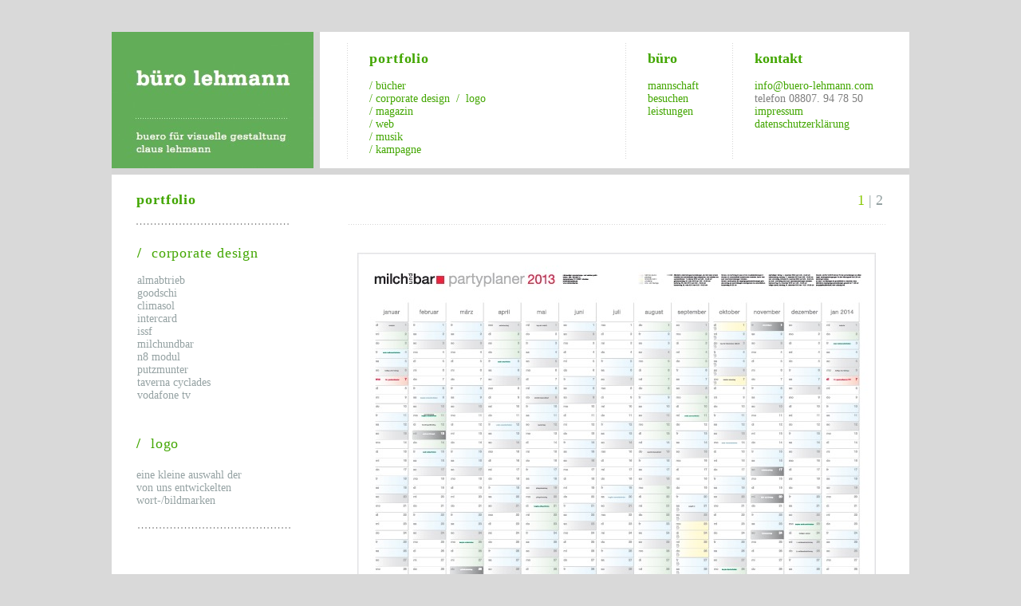

--- FILE ---
content_type: text/html
request_url: http://buero-lehmann.com/Website/portfolio-corporatedesign-milchundbar-2.html
body_size: 3953
content:
<?xml version="1.0" encoding="UTF-8"?>
<!DOCTYPE html PUBLIC "-//W3C//DTD XHTML 1.0 Transitional//EN" "http://www.w3.org/TR/xhtml1/DTD/xhtml1-transitional.dtd">


<html xmlns="http://www.w3.org/1999/xhtml" xml:lang="de" lang="de">
  <head>
    <meta http-equiv="Content-Type" content="text/html; charset=UTF-8" />
    <meta name="Generator" content="iWeb 3.0.4" />
    <meta name="iWeb-Build" content="local-build-20200818" />
    <meta http-equiv="X-UA-Compatible" content="IE=EmulateIE7" />
    <meta name="viewport" content="width=1000" />
    <title>portfolio-corporatedesign-milchundbar-2</title>
    <link rel="stylesheet" type="text/css" media="screen,print" href="portfolio-corporatedesign-milchundbar-2_files/portfolio-corporatedesign-milchundbar-2.css" />
    <!--[if lt IE 8]><link rel='stylesheet' type='text/css' media='screen,print' href='portfolio-corporatedesign-milchundbar-2_files/portfolio-corporatedesign-milchundbar-2IE.css'/><![endif]-->
    <!--[if gte IE 8]><link rel='stylesheet' type='text/css' media='screen,print' href='Media/IE8.css'/><![endif]-->
    <script type="text/javascript" src="Scripts/iWebSite.js"></script>
    <script type="text/javascript" src="Scripts/iWebImage.js"></script>
    <script type="text/javascript" src="portfolio-corporatedesign-milchundbar-2_files/portfolio-corporatedesign-milchundbar-2.js"></script>
  </head>
  <body style="background: rgb(217, 217, 217); margin: 0pt; " onload="onPageLoad();">
    <div style="text-align: center; ">
      <div style="margin-bottom: 40px; margin-left: auto; margin-right: auto; margin-top: 40px; overflow: hidden; position: relative; word-wrap: break-word;  background: rgb(255, 255, 255); text-align: left; width: 1000px; " id="body_content">
        <div style="float: left; margin-left: 0px; position: relative; width: 1000px; z-index: 0; " id="nav_layer">
          <div style="height: 0px; line-height: 0px; " class="bumper"> </div>
          <div style="clear: both; height: 0px; line-height: 0px; " class="spacer"> </div>
        </div>
        <div style="float: left; height: 0px; line-height: 0px; margin-left: 0px; position: relative; width: 1000px; z-index: 10; " id="header_layer">
          <div style="height: 0px; line-height: 0px; " class="bumper"> </div>
        </div>
        <div style="margin-left: 0px; position: relative; width: 1000px; z-index: 5; " id="body_layer">
          <div style="height: 0px; line-height: 0px; " class="bumper"> </div>
          <div style="height: 1px; width: 707px;  height: 1px; left: 264px; position: absolute; top: 2788px; width: 707px; z-index: 1; " class="tinyText">
            <div style="position: relative; width: 707px; ">
              <img src="portfolio-corporatedesign-milchundbar-2_files/shapeimage_1.png" alt="" style="height: 1px; left: 0px; margin-left: 2px; position: absolute; top: 0px; width: 703px; " />
            </div>
          </div>
          


          <div style="height: 1px; width: 194px;  height: 1px; left: 28px; position: absolute; top: 2787px; width: 194px; z-index: 1; " class="tinyText">
            <div style="position: relative; width: 194px; ">
              <img src="portfolio-corporatedesign-milchundbar-2_files/shapeimage_2.png" alt="" style="height: 1px; left: 0px; margin-left: 2px; position: absolute; top: 0px; width: 190px; " />
            </div>
          </div>
          


          <div id="id1" style="height: 35px; left: 28px; position: absolute; top: 2799px; width: 194px; z-index: 1; " class="style_SkipStroke shape-with-text">
            <div class="text-content graphic_textbox_layout_style_default_External_194_35" style="padding: 0px; ">
              <div class="graphic_textbox_layout_style_default">
                <p style="padding-bottom: 0pt; padding-top: 0pt; " class="paragraph_style">© claus lehmann</p>
              </div>
            </div>
          </div>
          


          <div id="id2" style="height: 35px; left: 263px; position: absolute; top: 2799px; width: 675px; z-index: 1; " class="style_SkipStroke shape-with-text">
            <div class="text-content graphic_textbox_layout_style_default_External_675_35" style="padding: 0px; ">
              <div class="graphic_textbox_layout_style_default">
                <p style="padding-bottom: 0pt; padding-top: 0pt; " class="paragraph_style">büro lehmann  |  iglauer strasse 26  |  86911 diessen am ammersee  |  e-mail <a class="class1" title="mailto:info@buero-lehmann.com" href="mailto:info@buero-lehmann.com">info@buero-lehmann.com</a></p>
              </div>
            </div>
          </div>
          


          <div style="height: 1px; width: 675px;  height: 1px; left: 295px; position: absolute; top: 241px; width: 675px; z-index: 1; " class="tinyText">
            <div style="position: relative; width: 675px; ">
              <img src="portfolio-corporatedesign-milchundbar-2_files/shapeimage_3.png" alt="" style="height: 1px; left: 0px; margin-left: 2px; position: absolute; top: 0px; width: 673px; " />
            </div>
          </div>
          


          <div style="height: 1px; width: 675px;  height: 1px; left: 295px; position: absolute; top: 2148px; width: 675px; z-index: 1; " class="tinyText">
            <div style="position: relative; width: 675px; ">
              <img src="portfolio-corporatedesign-milchundbar-2_files/shapeimage_4.png" alt="" style="height: 1px; left: 0px; margin-left: 2px; position: absolute; top: 0px; width: 673px; " />
            </div>
          </div>
          


          <div style="height: 1px; width: 675px;  height: 1px; left: 295px; position: absolute; top: 1213px; width: 675px; z-index: 1; " class="tinyText">
            <div style="position: relative; width: 675px; ">
              <img src="portfolio-corporatedesign-milchundbar-2_files/shapeimage_5.png" alt="" style="height: 1px; left: 0px; margin-left: 2px; position: absolute; top: 0px; width: 673px; " />
            </div>
          </div>
          


          <div id="id3" style="height: 40px; left: 296px; position: absolute; top: 2162px; width: 293px; z-index: 1; " class="style_SkipStroke shape-with-text">
            <div class="text-content graphic_textbox_layout_style_default_External_293_40" style="padding: 0px; ">
              <div class="graphic_textbox_layout_style_default">
                <p style="padding-bottom: 0pt; padding-top: 0pt; " class="paragraph_style_1">Saisonale Poster</p>
              </div>
            </div>
          </div>
          


          <div id="id4" style="height: 40px; left: 296px; position: absolute; top: 1225px; width: 293px; z-index: 1; " class="style_SkipStroke shape-with-text">
            <div class="text-content graphic_textbox_layout_style_default_External_293_40" style="padding: 0px; ">
              <div class="graphic_textbox_layout_style_default">
                <p style="padding-bottom: 0pt; padding-top: 0pt; " class="paragraph_style_1">Frohes Fest</p>
              </div>
            </div>
          </div>
          


          <div id="id5" style="height: 40px; left: 296px; position: absolute; top: 808px; width: 293px; z-index: 1; " class="style_SkipStroke shape-with-text">
            <div class="text-content graphic_textbox_layout_style_default_External_293_40" style="padding: 0px; ">
              <div class="graphic_textbox_layout_style_default">
                <p style="padding-bottom: 0pt; padding-top: 0pt; " class="paragraph_style_1">Blue Monday Relaunch</p>
              </div>
            </div>
          </div>
          


          <div id="id6" style="height: 39px; left: 389px; position: absolute; top: 2733px; width: 107px; z-index: 1; " class="style_SkipStroke shape-with-text">
            <div class="text-content graphic_textbox_layout_style_default_External_107_39" style="padding: 0px; ">
              <div class="graphic_textbox_layout_style_default">
                <p style="padding-bottom: 0pt; padding-top: 0pt; " class="paragraph_style_2"><a class="class2" title="portfolio-corporatedesign-milchundbar.html" href="portfolio-corporatedesign-milchundbar.html">1</a> | 2</p>
              </div>
            </div>
          </div>
          


          <div id="id7" style="height: 39px; left: 866px; position: absolute; top: 197px; width: 105px; z-index: 1; " class="style_SkipStroke shape-with-text">
            <div class="text-content graphic_textbox_layout_style_default_External_105_39" style="padding: 0px; ">
              <div class="graphic_textbox_layout_style_default">
                <p style="padding-bottom: 0pt; padding-top: 0pt; " class="paragraph_style_3"><a class="class3" title="portfolio-corporatedesign-milchundbar.html" href="portfolio-corporatedesign-milchundbar.html">1</a> | 2</p>
              </div>
            </div>
          </div>
          


          <div style="height: 460px; width: 650px;  height: 460px; left: 308px; position: absolute; top: 277px; width: 650px; z-index: 1; " class="tinyText style_SkipStroke_1 stroke_0">
            <img src="portfolio-corporatedesign-milchundbar-2_files/milchundbar-partyplaner.jpg" alt="" style="border: none; height: 460px; width: 650px; " />
          </div>
          


          <div style="height: 494px; width: 233px;  height: 494px; left: 391px; position: absolute; top: 2203px; width: 233px; z-index: 1; " class="tinyText style_SkipStroke_1 stroke_0">
            <img src="portfolio-corporatedesign-milchundbar-2_files/milchundbar-ostern1.jpg" alt="" style="border: none; height: 494px; width: 233px; " />
          </div>
          


          <div style="height: 494px; width: 233px;  height: 494px; left: 642px; position: absolute; top: 2203px; width: 233px; z-index: 1; " class="tinyText style_SkipStroke_1 stroke_0">
            <img src="portfolio-corporatedesign-milchundbar-2_files/milchundbar-ostern2.jpg" alt="" style="border: none; height: 494px; width: 233px; " />
          </div>
          


          <div style="height: 396px; width: 280px;  height: 396px; left: 308px; position: absolute; top: 1275px; width: 280px; z-index: 1; " class="tinyText style_SkipStroke_1 stroke_0">
            <img src="portfolio-corporatedesign-milchundbar-2_files/milchundbar-weihnachten.jpg" alt="" style="border: none; height: 396px; width: 280px; " />
          </div>
          


          <div style="height: 396px; width: 280px;  height: 396px; left: 677px; position: absolute; top: 1275px; width: 280px; z-index: 1; " class="tinyText style_SkipStroke_1 stroke_0">
            <img src="portfolio-corporatedesign-milchundbar-2_files/milchundbar-weihnachten2.jpg" alt="" style="border: none; height: 396px; width: 280px; " />
          </div>
          


          <div style="height: 283px; width: 200px;  height: 283px; left: 308px; position: absolute; top: 857px; width: 200px; z-index: 1; " class="tinyText style_SkipStroke_1 stroke_0">
            <img src="portfolio-corporatedesign-milchundbar-2_files/milchundbar-bluemonday131.jpg" alt="" style="border: none; height: 283px; width: 200px; " />
          </div>
          


          <div style="height: 283px; width: 200px;  height: 283px; left: 534px; position: absolute; top: 858px; width: 200px; z-index: 1; " class="tinyText style_SkipStroke_1 stroke_0">
            <img src="portfolio-corporatedesign-milchundbar-2_files/milchundbar-bluemonday132.jpg" alt="" style="border: none; height: 283px; width: 200px; " />
          </div>
          


          <div style="height: 283px; width: 200px;  height: 283px; left: 759px; position: absolute; top: 858px; width: 200px; z-index: 1; " class="tinyText style_SkipStroke_1 stroke_0">
            <img src="portfolio-corporatedesign-milchundbar-2_files/milchundbar-bluemonday133.jpg" alt="" style="border: none; height: 283px; width: 200px; " />
          </div>
          


          <div style="height: 1px; width: 675px;  height: 1px; left: 295px; position: absolute; top: 795px; width: 675px; z-index: 1; " class="tinyText">
            <div style="position: relative; width: 675px; ">
              <img src="portfolio-corporatedesign-milchundbar-2_files/shapeimage_6.png" alt="" style="height: 1px; left: 0px; margin-left: 2px; position: absolute; top: 0px; width: 673px; " />
            </div>
          </div>
          


          <div style="height: 1px; width: 675px;  height: 1px; left: 295px; position: absolute; top: 1742px; width: 675px; z-index: 1; " class="tinyText">
            <div style="position: relative; width: 675px; ">
              <img src="portfolio-corporatedesign-milchundbar-2_files/shapeimage_7.png" alt="" style="height: 1px; left: 0px; margin-left: 2px; position: absolute; top: 0px; width: 673px; " />
            </div>
          </div>
          


          <div id="id8" style="height: 40px; left: 296px; position: absolute; top: 1754px; width: 293px; z-index: 1; " class="style_SkipStroke shape-with-text">
            <div class="text-content graphic_textbox_layout_style_default_External_293_40" style="padding: 0px; ">
              <div class="graphic_textbox_layout_style_default">
                <p style="padding-bottom: 0pt; padding-top: 0pt; " class="paragraph_style_1">Frohes Fest</p>
              </div>
            </div>
          </div>
          


          <div style="height: 283px; width: 200px;  height: 283px; left: 308px; position: absolute; top: 1789px; width: 200px; z-index: 1; " class="tinyText style_SkipStroke_1 stroke_0">
            <img src="portfolio-corporatedesign-milchundbar-2_files/milchundbar-wochenende1.jpg" alt="" style="border: none; height: 283px; width: 200px; " />
          </div>
          


          <div style="height: 283px; width: 200px;  height: 283px; left: 533px; position: absolute; top: 1789px; width: 200px; z-index: 1; " class="tinyText style_SkipStroke_1 stroke_0">
            <img src="portfolio-corporatedesign-milchundbar-2_files/milchundbar-wochenende2.jpg" alt="" style="border: none; height: 283px; width: 200px; " />
          </div>
          


          <div style="height: 283px; width: 200px;  height: 283px; left: 757px; position: absolute; top: 1787px; width: 200px; z-index: 1; " class="tinyText style_SkipStroke_1 stroke_0">
            <img src="portfolio-corporatedesign-milchundbar-2_files/milchundbar-wochenende3.jpg" alt="" style="border: none; height: 283px; width: 200px; " />
          </div>
          


          <div id="id9" style="height: 226px; left: 28px; position: absolute; top: 2546px; width: 201px; z-index: 1; " class="style_SkipStroke shape-with-text">
            <div class="text-content graphic_textbox_layout_style_default_External_201_226" style="padding: 0px; ">
              <div class="graphic_textbox_layout_style_default">
                <p style="padding-top: 0pt; " class="paragraph_style_4"><span style="line-height: 21px; " class="style">/  </span><span style="line-height: 21px; " class="style_1">corporate design<br /></span></p>
                <p class="paragraph_style_1"><span style="line-height: 21px; " class="style_1"><br /></span></p>
                <p class="paragraph_style_4"><a class="class4" title="portfolio-corporatedesign-almabtrieb.html" href="portfolio-corporatedesign-almabtrieb.html">almabtrieb</a><br /></p>
                <p class="paragraph_style_1"><a class="class5" title="portfolio-corporatedesign-cyclades.html" href="portfolio-corporatedesign-cyclades.html">cavos taverna</a><br /></p>
                <p class="paragraph_style_1"><a class="class6" title="portfolio-corporatedesign-climasol.html" href="portfolio-corporatedesign-climasol.html">climasol</a><br /></p>
                <p class="paragraph_style_1"><a class="class7" title="portfolio-corporatedesign-intercard-1.html" href="portfolio-corporatedesign-intercard-1.html">detebe</a><br /></p>
                <p class="paragraph_style_1"><a class="class8" title="portfolio-corporatedesign-ISSF.html" href="portfolio-corporatedesign-ISSF.html">issf</a> <br /></p>
                <p class="paragraph_style_1">leo one<br /></p>
                <p class="paragraph_style_4">milchundbar<br /></p>
                <p class="paragraph_style_1"><a class="class9" title="portfolio-corporatedesign-n8modul.html" href="portfolio-corporatedesign-n8modul.html">n8 modul</a><br /></p>
                <p class="paragraph_style_1"><a class="class10" title="portfolio-corporatedesign-putzmunter.html" href="portfolio-corporatedesign-putzmunter.html">putzmunter</a><br /></p>
                <p class="paragraph_style_1"><a class="class11" title="portfolio-corporatedesign-vodafone-1.html" href="portfolio-corporatedesign-vodafone-1.html">vodafone tv</a><br /></p>
              </div>
            </div>
          </div>
          


          <div style="height: 171px; width: 253px;  height: 171px; left: 0px; position: absolute; top: 0px; width: 253px; z-index: 1; " class="tinyText style_SkipStroke_1 stroke_0">
            <img src="portfolio-corporatedesign-milchundbar-2_files/buero-lehmann-web.jpg" alt="" style="border: none; height: 171px; width: 253px; " />
          </div>
          


          <div id="id10" style="height: 171px; left: 262px; position: absolute; top: 0px; width: 738px; z-index: 1; " class="style_SkipStroke_2 shape-with-text">
            <div class="text-content graphic_shape_layout_style_default_External_738_171" style="padding: 0px; ">
              <div class="graphic_shape_layout_style_default"></div>
            </div>
          </div>
          


          <div id="id11" style="height: 147px; left: 319px; position: absolute; top: 19px; width: 173px; z-index: 1; " class="style_SkipStroke shape-with-text">
            <div class="text-content graphic_textbox_layout_style_default_External_173_147" style="padding: 0px; ">
              <div class="graphic_textbox_layout_style_default">
                <p style="padding-top: 0pt; " class="paragraph_style_5">portfolio<br /></p>
                <p class="paragraph_style_6"><br /></p>
                <p class="paragraph_style_1"><a class="class12" title="portfolio-buecher.html" href="portfolio-buecher.html">/ bücher</a><br /></p>
                <p class="paragraph_style_1"><a class="class13" title="portfolio-corporatedesign.html" href="portfolio-corporatedesign.html">/ corporate design  /  logo</a><br /></p>
                <p class="paragraph_style_7"><a class="class14" title="portfolio-magazin.html" href="portfolio-magazin.html">/ magazin</a><br /></p>
                <p class="paragraph_style_1"><a class="class15" title="portfolio-web.html" href="portfolio-web.html">/ web</a><br /></p>
                <p class="paragraph_style_7"><a class="class16" title="portfolio-musik.html" href="portfolio-musik.html">/ musik</a><br /></p>
                <p style="padding-bottom: 0pt; " class="paragraph_style_1"><a class="class17" title="portfolio-kampagne.html" href="portfolio-kampagne.html">/ kampagne</a></p>
              </div>
            </div>
          </div>
          


          <div id="id12" style="height: 147px; left: 802px; position: absolute; top: 19px; width: 185px; z-index: 1; " class="style_SkipStroke shape-with-text">
            <div class="text-content graphic_textbox_layout_style_default_External_185_147" style="padding: 0px; ">
              <div class="graphic_textbox_layout_style_default">
                <p style="padding-top: 0pt; " class="paragraph_style_8">kontakt<br /></p>
                <p class="paragraph_style_9"><br /></p>
                <p class="paragraph_style_1"><a class="class18" title="mailto:info@buero-lehmann.com?subject=" href="mailto:info@buero-lehmann.com?subject=">info@buero-lehmann.com</a><br /></p>
                <p class="paragraph_style_10">telefon 08807. 94 78 50<br /></p>
                <p class="paragraph_style_7"><a class="class19" title="bureo-impressum.html" href="bureo-impressum.html">impressum</a><br /></p>
                <p style="padding-bottom: 0pt; " class="paragraph_style_1"><a class="class20" title="bureo-datenschutzerklaerung.html" href="bureo-datenschutzerklaerung.html">datenschutzerklärung</a></p>
              </div>
            </div>
          </div>
          


          <div style="height: 148px; width: 1px;  height: 148px; left: 778px; position: absolute; top: 13px; width: 1px; z-index: 1; " class="tinyText">
            <div style="position: relative; width: 1px; ">
              <img src="portfolio-corporatedesign-milchundbar-2_files/shapeimage_8.png" alt="" style="height: 145px; left: 0px; margin-top: 1px; position: absolute; top: 0px; width: 1px; " />
            </div>
          </div>
          


          <div style="height: 148px; width: 1px;  height: 148px; left: 295px; position: absolute; top: 13px; width: 1px; z-index: 1; " class="tinyText">
            <div style="position: relative; width: 1px; ">
              <img src="portfolio-corporatedesign-milchundbar-2_files/shapeimage_9.png" alt="" style="height: 145px; left: 0px; margin-top: 1px; position: absolute; top: 0px; width: 1px; " />
            </div>
          </div>
          


          <div id="id13" style="height: 147px; left: 668px; position: absolute; top: 19px; width: 97px; z-index: 1; " class="style_SkipStroke shape-with-text">
            <div class="text-content graphic_textbox_layout_style_default_External_97_147" style="padding: 0px; ">
              <div class="graphic_textbox_layout_style_default">
                <p style="padding-top: 0pt; " class="paragraph_style_8">büro<br /></p>
                <p class="paragraph_style_11"><br /></p>
                <p class="paragraph_style_1"><a class="class21" title="buero-mannschaft.html" href="buero-mannschaft.html">mannschaft</a><br /></p>
                <p class="paragraph_style_1"><a class="class22" title="buero-besuchen.html" href="buero-besuchen.html">besuchen</a><br /></p>
                <p style="padding-bottom: 0pt; " class="paragraph_style_7"><a class="class23" title="buero-leistungen.html" href="buero-leistungen.html">leistungen</a></p>
              </div>
            </div>
          </div>
          


          <div style="height: 148px; width: 1px;  height: 148px; left: 644px; position: absolute; top: 13px; width: 1px; z-index: 1; " class="tinyText">
            <div style="position: relative; width: 1px; ">
              <img src="portfolio-corporatedesign-milchundbar-2_files/shapeimage_10.png" alt="" style="height: 145px; left: 0px; margin-top: 1px; position: absolute; top: 0px; width: 1px; " />
            </div>
          </div>
          


          <div id="id14" style="height: 179px; left: 253px; position: absolute; top: 0px; width: 8px; z-index: 1; " class="style_SkipStroke_3 shape-with-text">
            <div class="text-content graphic_shape_layout_style_default_External_8_179" style="padding: 0px; ">
              <div class="graphic_shape_layout_style_default"></div>
            </div>
          </div>
          


          <div id="id15" style="height: 8px; left: 0px; position: absolute; top: 171px; width: 1000px; z-index: 1; " class="style_SkipStroke_3 shape-with-text">
            <div class="text-content graphic_shape_layout_style_default_External_1000_8" style="padding: 0px; ">
              <div class="graphic_shape_layout_style_default"></div>
            </div>
          </div>
          


          <div id="id16" style="height: 37px; left: 27px; position: absolute; top: 196px; width: 145px; z-index: 1; " class="style_SkipStroke shape-with-text">
            <div class="text-content graphic_textbox_layout_style_default_External_145_37" style="padding: 0px; ">
              <div class="graphic_textbox_layout_style_default">
                <p style="padding-bottom: 0pt; padding-top: 0pt; " class="paragraph_style_5">portfolio</p>
              </div>
            </div>
          </div>
          


          <div id="id17" style="height: 225px; left: 28px; position: absolute; top: 263px; width: 201px; z-index: 1; " class="style_SkipStroke shape-with-text">
            <div class="text-content graphic_textbox_layout_style_default_External_201_225" style="padding: 0px; ">
              <div class="graphic_textbox_layout_style_default">
                <p style="padding-top: 0pt; " class="paragraph_style_12"><span style="line-height: 21px; " class="style">/  </span><span style="line-height: 21px; " class="style_1">corporate design<br /></span></p>
                <p class="paragraph_style_4"><span class="style_2"><br /></span></p>
                <p class="paragraph_style_4"><a class="class24" title="portfolio-corporatedesign-almabtrieb.html" href="portfolio-corporatedesign-almabtrieb.html">almabtrieb</a><br /></p>
                <p class="paragraph_style_4"><a class="class25" title="portfolio-corporatedesign-goodschi.html" href="portfolio-corporatedesign-goodschi.html">goodschi</a><br /></p>
                <p class="paragraph_style_1"><a class="class26" title="portfolio-corporatedesign-climasol.html" href="portfolio-corporatedesign-climasol.html">climasol</a><br /></p>
                <p class="paragraph_style_1"><a class="class27" title="portfolio-corporatedesign-intercard-1.html" href="portfolio-corporatedesign-intercard-1.html">intercard</a><span class="style_3"> <br /></span></p>
                <p class="paragraph_style_1"><a class="class28" title="portfolio-corporatedesign-ISSF.html" href="portfolio-corporatedesign-ISSF.html">issf</a> <br /></p>
                <p class="paragraph_style_1"><a class="class29" title="portfolio-corporatedesign-milchundbar.html" href="portfolio-corporatedesign-milchundbar.html">milchundbar</a><br /></p>
                <p class="paragraph_style_1"><a class="class30" title="portfolio-corporatedesign-n8modul.html" href="portfolio-corporatedesign-n8modul.html">n8 modul</a><br /></p>
                <p class="paragraph_style_1"><a class="class31" title="portfolio-corporatedesign-putzmunter.html" href="portfolio-corporatedesign-putzmunter.html">putzmunter</a><br /></p>
                <p class="paragraph_style_1"><a class="class32" title="portfolio-corporatedesign-cyclades.html" href="portfolio-corporatedesign-cyclades.html">taverna cyclades</a><br /></p>
                <p class="paragraph_style_1"><a class="class33" title="portfolio-corporatedesign-vodafone-1.html" href="portfolio-corporatedesign-vodafone-1.html">vodafone tv</a><br /></p>
              </div>
            </div>
          </div>
          


          <div id="id18" style="height: 122px; left: 27px; position: absolute; top: 502px; width: 202px; z-index: 1; " class="style_SkipStroke shape-with-text">
            <div class="text-content graphic_textbox_layout_style_default_External_202_122" style="padding: 0px; ">
              <div class="graphic_textbox_layout_style_default">
                <p style="padding-top: 0pt; " class="paragraph_style_5">/  <span class="style_4">logo</span><span class="style_5"><br /></span></p>
                <p class="paragraph_style_1"><span class="style_5"><br /></span></p>
                <p class="paragraph_style_1"><a class="class34" title="portfolio-corporatedesign-logo-1.html" href="portfolio-corporatedesign-logo-1.html">eine kleine auswahl der <br /></a></p>
                <p class="paragraph_style_1"><a class="class35" title="portfolio-corporatedesign-logo-1.html" href="portfolio-corporatedesign-logo-1.html">von uns entwickelten <br /></a></p>
                <p style="padding-bottom: 0pt; " class="paragraph_style_1"><a class="class36" title="portfolio-corporatedesign-logo-1.html" href="portfolio-corporatedesign-logo-1.html">wort-/bildmarken</a></p>
              </div>
            </div>
          </div>
          


          <div style="height: 2px; width: 194px;  height: 1px; left: 28px; position: absolute; top: 241px; width: 194px; z-index: 1; " class="tinyText">
            <div style="position: relative; width: 194px; ">
              <img src="portfolio-corporatedesign-milchundbar-2_files/shapeimage_11.png" alt="" style="height: 2px; left: 0px; margin-left: 3px; margin-top: -1px; position: absolute; top: 0px; width: 191px; " />
            </div>
          </div>
          


          <div style="height: 2px; width: 194px;  height: 1px; left: 30px; position: absolute; top: 622px; width: 194px; z-index: 1; " class="tinyText">
            <div style="position: relative; width: 194px; ">
              <img src="portfolio-corporatedesign-milchundbar-2_files/shapeimage_12.png" alt="" style="height: 2px; left: 0px; margin-left: 3px; margin-top: -1px; position: absolute; top: 0px; width: 191px; " />
            </div>
          </div>
          <div style="height: 2834px; line-height: 2834px; " class="spacer"> </div>
        </div>
        <div style="height: 0px; line-height: 0px; margin-left: 0px; position: relative; width: 1000px; z-index: 15; " id="footer_layer">
          <div style="height: 0px; line-height: 0px; " class="bumper"> </div>
        </div>
      </div>
    </div>
  </body>
</html>




--- FILE ---
content_type: text/css
request_url: http://buero-lehmann.com/Website/portfolio-corporatedesign-milchundbar-2_files/portfolio-corporatedesign-milchundbar-2.css
body_size: 17299
content:
.paragraph_style {
    color: rgb(149, 162, 163);
    font-family: 'Georgia', serif;
    font-size: 12px;
    font-stretch: normal;
    font-style: normal;
    font-variant: normal;
    font-weight: 400;
    letter-spacing: 0;
    line-height: 14px;
    margin-bottom: 0px;
    margin-left: 0px;
    margin-right: 0px;
    margin-top: 0px;
    opacity: 1.00;
    padding-bottom: 0px;
    padding-top: 0px;
    text-align: left;
    text-decoration: none;
    text-indent: 0px;
    text-transform: none;
}
.paragraph_style_1 {
    color: rgb(149, 162, 163);
    font-family: 'Georgia', serif;
    font-size: 14px;
    font-stretch: normal;
    font-style: normal;
    font-variant: normal;
    font-weight: 400;
    letter-spacing: 0;
    line-height: 16px;
    margin-bottom: 0px;
    margin-left: 0px;
    margin-right: 0px;
    margin-top: 0px;
    opacity: 1.00;
    padding-bottom: 0px;
    padding-top: 0px;
    text-align: left;
    text-decoration: none;
    text-indent: 0px;
    text-transform: none;
}
.paragraph_style_2 {
    color: rgb(149, 162, 163);
    font-family: 'Georgia', serif;
    font-size: 18px;
    font-stretch: normal;
    font-style: normal;
    font-variant: normal;
    font-weight: 400;
    letter-spacing: 0;
    line-height: 21px;
    margin-bottom: 0px;
    margin-left: 0px;
    margin-right: 0px;
    margin-top: 0px;
    opacity: 1.00;
    padding-bottom: 0px;
    padding-top: 0px;
    text-align: left;
    text-decoration: none;
    text-indent: 0px;
    text-transform: none;
}
.paragraph_style_3 {
    color: rgb(149, 162, 163);
    font-family: 'Georgia', serif;
    font-size: 18px;
    font-stretch: normal;
    font-style: normal;
    font-variant: normal;
    font-weight: 400;
    letter-spacing: 0;
    line-height: 21px;
    margin-bottom: 0px;
    margin-left: 0px;
    margin-right: 0px;
    margin-top: 0px;
    opacity: 1.00;
    padding-bottom: 0px;
    padding-top: 0px;
    text-align: right;
    text-decoration: none;
    text-indent: 0px;
    text-transform: none;
}
.paragraph_style_4 {
    color: rgb(134, 200, 1);
    font-family: 'Georgia', serif;
    font-size: 14px;
    font-stretch: normal;
    font-style: normal;
    font-variant: normal;
    font-weight: 400;
    letter-spacing: 0;
    line-height: 16px;
    margin-bottom: 0px;
    margin-left: 0px;
    margin-right: 0px;
    margin-top: 0px;
    opacity: 1.00;
    padding-bottom: 0px;
    padding-top: 0px;
    text-align: left;
    text-decoration: none;
    text-indent: 0px;
    text-transform: none;
}
.style {
    font-family: 'Georgia-Bold', 'Georgia', serif;
    font-size: 18px;
    font-stretch: normal;
    font-style: normal;
    font-weight: 700;
    letter-spacing:     0.05em;
    line-height: 21px;
}
.style_1 {
    font-family: 'Georgia', serif;
    font-size: 18px;
    font-stretch: normal;
    font-style: normal;
    font-weight: 400;
    letter-spacing:     0.05em;
    line-height: 21px;
}
.paragraph_style_5 {
    color: rgb(66, 166, 0);
    font-family: 'Georgia-Bold', 'Georgia', serif;
    font-size: 18px;
    font-stretch: normal;
    font-style: normal;
    font-variant: normal;
    font-weight: 700;
    letter-spacing:     0.05em;
    line-height: 21px;
    margin-bottom: 0px;
    margin-left: 0px;
    margin-right: 0px;
    margin-top: 0px;
    opacity: 1.00;
    padding-bottom: 0px;
    padding-top: 0px;
    text-align: left;
    text-decoration: none;
    text-indent: 0px;
    text-transform: none;
}
.paragraph_style_6 {
    color: rgb(115, 193, 92);
    font-family: 'Serifa-Bold', 'Serifa';
    font-size: 18px;
    font-stretch: normal;
    font-style: normal;
    font-variant: normal;
    font-weight: 700;
    letter-spacing: 0;
    line-height: 16px;
    margin-bottom: 0px;
    margin-left: 0px;
    margin-right: 0px;
    margin-top: 0px;
    opacity: 1.00;
    padding-bottom: 0px;
    padding-top: 0px;
    text-align: left;
    text-decoration: none;
    text-indent: 0px;
    text-transform: none;
}
.paragraph_style_7 {
    color: rgb(0, 170, 214);
    font-family: 'Georgia', serif;
    font-size: 14px;
    font-stretch: normal;
    font-style: normal;
    font-variant: normal;
    font-weight: 400;
    letter-spacing: 0;
    line-height: 16px;
    margin-bottom: 0px;
    margin-left: 0px;
    margin-right: 0px;
    margin-top: 0px;
    opacity: 1.00;
    padding-bottom: 0px;
    padding-top: 0px;
    text-align: left;
    text-decoration: none;
    text-indent: 0px;
    text-transform: none;
}
.paragraph_style_8 {
    color: rgb(66, 166, 0);
    font-family: 'Georgia-Bold', 'Georgia', serif;
    font-size: 18px;
    font-stretch: normal;
    font-style: normal;
    font-variant: normal;
    font-weight: 700;
    letter-spacing: 0;
    line-height: 21px;
    margin-bottom: 0px;
    margin-left: 0px;
    margin-right: 0px;
    margin-top: 0px;
    opacity: 1.00;
    padding-bottom: 0px;
    padding-top: 0px;
    text-align: left;
    text-decoration: none;
    text-indent: 0px;
    text-transform: none;
}
.paragraph_style_9 {
    color: rgb(200, 190, 21);
    font-family: 'Serifa-Bold', 'Serifa';
    font-size: 18px;
    font-stretch: normal;
    font-style: normal;
    font-variant: normal;
    font-weight: 700;
    letter-spacing: 0;
    line-height: 16px;
    margin-bottom: 0px;
    margin-left: 0px;
    margin-right: 0px;
    margin-top: 0px;
    opacity: 1.00;
    padding-bottom: 0px;
    padding-top: 0px;
    text-align: left;
    text-decoration: none;
    text-indent: 0px;
    text-transform: none;
}
.paragraph_style_10 {
    color: rgb(127, 127, 127);
    font-family: 'Georgia', serif;
    font-size: 14px;
    font-stretch: normal;
    font-style: normal;
    font-variant: normal;
    font-weight: 400;
    letter-spacing: 0;
    line-height: 16px;
    margin-bottom: 0px;
    margin-left: 0px;
    margin-right: 0px;
    margin-top: 0px;
    opacity: 1.00;
    padding-bottom: 0px;
    padding-top: 0px;
    text-align: left;
    text-decoration: none;
    text-indent: 0px;
    text-transform: none;
}
.paragraph_style_11 {
    color: rgb(100, 169, 191);
    font-family: 'Serifa-Bold', 'Serifa';
    font-size: 18px;
    font-stretch: normal;
    font-style: normal;
    font-variant: normal;
    font-weight: 700;
    letter-spacing: 0;
    line-height: 16px;
    margin-bottom: 0px;
    margin-left: 0px;
    margin-right: 0px;
    margin-top: 0px;
    opacity: 1.00;
    padding-bottom: 0px;
    padding-top: 0px;
    text-align: left;
    text-decoration: none;
    text-indent: 0px;
    text-transform: none;
}
.paragraph_style_12 {
    color: rgb(66, 166, 0);
    font-family: 'Georgia', serif;
    font-size: 14px;
    font-stretch: normal;
    font-style: normal;
    font-variant: normal;
    font-weight: 400;
    letter-spacing: 0;
    line-height: 16px;
    margin-bottom: 0px;
    margin-left: 0px;
    margin-right: 0px;
    margin-top: 0px;
    opacity: 1.00;
    padding-bottom: 0px;
    padding-top: 0px;
    text-align: left;
    text-decoration: none;
    text-indent: 0px;
    text-transform: none;
}
.style_SkipStroke_1 {
    background: transparent;
    opacity: 1.00;
}
.style_SkipStroke {
    background: transparent;
    opacity: 1.00;
}
.style_SkipStroke_2 {
    background: rgb(255, 255, 255);
    opacity: 1.00;
}
.style_SkipStroke_3 {
    background: rgb(214, 214, 214);
    opacity: 1.00;
}
.style_2 {
    color: rgb(149, 162, 163);
    line-height: 16px;
    opacity: 1.00;
}
.style_3 {
    color: rgb(134, 200, 1);
    line-height: 16px;
    opacity: 1.00;
}
.style_4 {
    font-family: 'Georgia', serif;
    font-size: 18px;
    font-stretch: normal;
    font-style: normal;
    font-weight: 400;
    line-height: 21px;
}
.style_5 {
    color: rgb(149, 162, 163);
    font-family: 'Georgia', serif;
    font-size: 18px;
    font-stretch: normal;
    font-style: normal;
    font-weight: 400;
    line-height: 21px;
    opacity: 1.00;
}
.Body {
    color: rgb(88, 77, 77);
    font-family: 'ArialMT', 'Arial', sans-serif;
    font-size: 15px;
    font-stretch: normal;
    font-style: normal;
    font-variant: normal;
    font-weight: 400;
    letter-spacing: 0;
    line-height: 20px;
    margin-bottom: 0px;
    margin-left: 0px;
    margin-right: 0px;
    margin-top: 0px;
    opacity: 1.00;
    padding-bottom: 0px;
    padding-top: 0px;
    text-align: left;
    text-decoration: none;
    text-indent: 0px;
    text-transform: none;
}
.graphic_image_style_default_SkipStroke {
    background: transparent;
    opacity: 1.00;
}
.graphic_shape_layout_style_default_External_8_179 {
    position: relative;
}
.graphic_shape_layout_style_default {
    padding: 4px;
}
.graphic_shape_layout_style_default_External_1000_8 {
    position: relative;
}
.graphic_shape_layout_style_default_External_738_171 {
    position: relative;
}
.graphic_shape_style_default_SkipStroke {
    background: rgb(255, 255, 255);
    opacity: 1.00;
}
.graphic_textbox_layout_style_default {
    padding: 4px;
}
.graphic_textbox_layout_style_default_External_201_226 {
    position: relative;
}
.graphic_textbox_layout_style_default_External_293_40 {
    position: relative;
}
.graphic_textbox_layout_style_default_External_675_35 {
    position: relative;
}
.graphic_textbox_layout_style_default_External_201_225 {
    position: relative;
}
.graphic_textbox_layout_style_default_External_202_122 {
    position: relative;
}
.graphic_textbox_layout_style_default_External_185_147 {
    position: relative;
}
.graphic_textbox_layout_style_default_External_194_35 {
    position: relative;
}
.graphic_textbox_layout_style_default_External_105_39 {
    position: relative;
}
.graphic_textbox_layout_style_default_External_97_147 {
    position: relative;
}
.graphic_textbox_layout_style_default_External_145_37 {
    position: relative;
}
.graphic_textbox_layout_style_default_External_173_147 {
    position: relative;
}
.graphic_textbox_layout_style_default_External_107_39 {
    position: relative;
}
.graphic_textbox_style_default_SkipStroke {
    background: transparent;
    opacity: 1.00;
}
a {
    color: rgb(149, 162, 163);
    text-decoration: none;
}
a:visited {
    color: rgb(149, 162, 163);
    text-decoration: none;
}
a.class1 {
    color: rgb(149, 162, 163);
    text-decoration: none;
}
a.class1:visited {
    color: rgb(149, 162, 163);
    text-decoration: none;
}
a.class1:hover {
    color: rgb(134, 200, 1);
}
a.class10 {
    color: rgb(149, 162, 163);
    text-decoration: none;
}
a.class10:visited {
    color: rgb(149, 162, 163);
    text-decoration: none;
}
a.class10:hover {
    color: rgb(134, 200, 1);
}
a.class11 {
    color: rgb(149, 162, 163);
    text-decoration: none;
}
a.class11:visited {
    color: rgb(149, 162, 163);
    text-decoration: none;
}
a.class11:hover {
    color: rgb(134, 200, 1);
}
a.class12 {
    color: rgb(66, 166, 0);
}
a.class12:visited {
    color: rgb(66, 166, 0);
}
a.class12:hover {
    color: rgb(0, 170, 214);
}
a.class13 {
    color: rgb(66, 166, 0);
}
a.class13:visited {
    color: rgb(66, 166, 0);
}
a.class13:hover {
    color: rgb(0, 170, 214);
}
a.class14 {
    color: rgb(66, 166, 0);
}
a.class14:visited {
    color: rgb(66, 166, 0);
}
a.class14:hover {
    color: rgb(0, 170, 214);
}
a.class15 {
    color: rgb(66, 166, 0);
}
a.class15:visited {
    color: rgb(66, 166, 0);
}
a.class15:hover {
    color: rgb(0, 170, 214);
}
a.class16 {
    color: rgb(66, 166, 0);
}
a.class16:visited {
    color: rgb(66, 166, 0);
}
a.class16:hover {
    color: rgb(0, 170, 214);
}
a.class17 {
    color: rgb(66, 166, 0);
}
a.class17:visited {
    color: rgb(66, 166, 0);
}
a.class17:hover {
    color: rgb(0, 170, 214);
}
a.class18 {
    color: rgb(66, 166, 0);
}
a.class18:visited {
    color: rgb(66, 166, 0);
}
a.class18:hover {
    color: rgb(0, 170, 214);
}
a.class19 {
    color: rgb(66, 166, 0);
}
a.class19:visited {
    color: rgb(66, 166, 0);
}
a.class19:hover {
    color: rgb(0, 170, 214);
}
a.class2 {
    color: rgb(134, 200, 1);
}
a.class2:visited {
    color: rgb(134, 200, 1);
}
a.class2:hover {
    color: rgb(149, 162, 163);
}
a.class20 {
    color: rgb(66, 166, 0);
}
a.class20:visited {
    color: rgb(66, 166, 0);
}
a.class20:hover {
    color: rgb(0, 170, 214);
}
a.class21 {
    color: rgb(66, 166, 0);
}
a.class21:visited {
    color: rgb(66, 166, 0);
}
a.class21:hover {
    color: rgb(0, 170, 214);
}
a.class22 {
    color: rgb(66, 166, 0);
}
a.class22:visited {
    color: rgb(66, 166, 0);
}
a.class22:hover {
    color: rgb(0, 170, 214);
}
a.class23 {
    color: rgb(66, 166, 0);
}
a.class23:visited {
    color: rgb(66, 166, 0);
}
a.class23:hover {
    color: rgb(0, 170, 214);
}
a.class24 {
    color: rgb(149, 162, 163);
    text-decoration: none;
}
a.class24:visited {
    color: rgb(149, 162, 163);
    text-decoration: none;
}
a.class24:hover {
    color: rgb(134, 200, 1);
}
a.class25 {
    color: rgb(149, 162, 163);
    text-decoration: none;
}
a.class25:visited {
    color: rgb(149, 162, 163);
    text-decoration: none;
}
a.class25:hover {
    color: rgb(134, 200, 1);
}
a.class26 {
    color: rgb(149, 162, 163);
    text-decoration: none;
}
a.class26:visited {
    color: rgb(149, 162, 163);
    text-decoration: none;
}
a.class26:hover {
    color: rgb(134, 200, 1);
}
a.class27 {
    color: rgb(149, 162, 163);
    text-decoration: none;
}
a.class27:visited {
    color: rgb(149, 162, 163);
    text-decoration: none;
}
a.class27:hover {
    color: rgb(134, 200, 1);
}
a.class28 {
    color: rgb(149, 162, 163);
    text-decoration: none;
}
a.class28:visited {
    color: rgb(149, 162, 163);
    text-decoration: none;
}
a.class28:hover {
    color: rgb(134, 200, 1);
}
a.class29 {
    color: rgb(149, 162, 163);
    text-decoration: none;
}
a.class29:visited {
    color: rgb(149, 162, 163);
    text-decoration: none;
}
a.class29:hover {
    color: rgb(134, 200, 1);
}
a.class3 {
    color: rgb(134, 200, 1);
}
a.class3:visited {
    color: rgb(134, 200, 1);
}
a.class3:hover {
    color: rgb(149, 162, 163);
}
a.class30 {
    color: rgb(149, 162, 163);
    text-decoration: none;
}
a.class30:visited {
    color: rgb(149, 162, 163);
    text-decoration: none;
}
a.class30:hover {
    color: rgb(134, 200, 1);
}
a.class31 {
    color: rgb(149, 162, 163);
    text-decoration: none;
}
a.class31:visited {
    color: rgb(149, 162, 163);
    text-decoration: none;
}
a.class31:hover {
    color: rgb(134, 200, 1);
}
a.class32 {
    color: rgb(149, 162, 163);
    text-decoration: none;
}
a.class32:visited {
    color: rgb(149, 162, 163);
    text-decoration: none;
}
a.class32:hover {
    color: rgb(134, 200, 1);
}
a.class33 {
    color: rgb(149, 162, 163);
    text-decoration: none;
}
a.class33:visited {
    color: rgb(149, 162, 163);
    text-decoration: none;
}
a.class33:hover {
    color: rgb(134, 200, 1);
}
a.class34 {
    color: rgb(149, 162, 163);
    text-decoration: none;
}
a.class34:visited {
    color: rgb(149, 162, 163);
    text-decoration: none;
}
a.class34:hover {
    color: rgb(134, 200, 1);
}
a.class35 {
    color: rgb(149, 162, 163);
    text-decoration: none;
}
a.class35:visited {
    color: rgb(149, 162, 163);
    text-decoration: none;
}
a.class35:hover {
    color: rgb(134, 200, 1);
}
a.class36 {
    color: rgb(149, 162, 163);
    text-decoration: none;
}
a.class36:visited {
    color: rgb(149, 162, 163);
    text-decoration: none;
}
a.class36:hover {
    color: rgb(134, 200, 1);
}
a.class4 {
    color: rgb(149, 162, 163);
    text-decoration: none;
}
a.class4:visited {
    color: rgb(149, 162, 163);
    text-decoration: none;
}
a.class4:hover {
    color: rgb(134, 200, 1);
}
a.class5 {
    color: rgb(149, 162, 163);
    text-decoration: none;
}
a.class5:visited {
    color: rgb(149, 162, 163);
    text-decoration: none;
}
a.class5:hover {
    color: rgb(134, 200, 1);
}
a.class6 {
    color: rgb(149, 162, 163);
    text-decoration: none;
}
a.class6:visited {
    color: rgb(149, 162, 163);
    text-decoration: none;
}
a.class6:hover {
    color: rgb(134, 200, 1);
}
a.class7 {
    color: rgb(149, 162, 163);
    text-decoration: none;
}
a.class7:visited {
    color: rgb(149, 162, 163);
    text-decoration: none;
}
a.class7:hover {
    color: rgb(134, 200, 1);
}
a.class8 {
    color: rgb(149, 162, 163);
    text-decoration: none;
}
a.class8:visited {
    color: rgb(149, 162, 163);
    text-decoration: none;
}
a.class8:hover {
    color: rgb(134, 200, 1);
}
a.class9 {
    color: rgb(149, 162, 163);
    text-decoration: none;
}
a.class9:visited {
    color: rgb(149, 162, 163);
    text-decoration: none;
}
a.class9:hover {
    color: rgb(134, 200, 1);
}
a:hover {
    color: rgb(100, 169, 191);
    text-decoration: none;
}
.bumper {
    font-size: 1px;
    line-height: 1px;
}
.spacer {
    font-size: 1px;
    line-height: 1px;
}
body { 
    -webkit-text-size-adjust: none;
}
div { 
    overflow: visible; 
}
img { 
    border: none; 
}
.InlineBlock { 
    display: inline; 
}
.InlineBlock { 
    display: inline-block; 
}
.inline-block {
    display: inline-block;
    vertical-align: baseline;
    margin-bottom:0.3em;
}
.inline-block.shape-with-text {
    vertical-align: bottom;
}
.vertical-align-middle-middlebox {
    display: table;
}
.vertical-align-middle-innerbox {
    display: table-cell;
    vertical-align: middle;
}
div.paragraph {
    position: relative;
}
li.full-width {
    width: 100;
}
